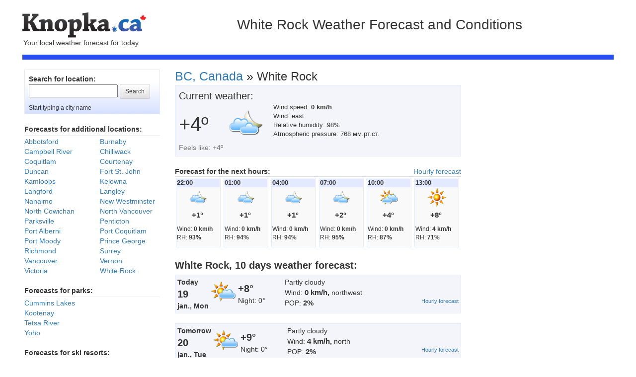

--- FILE ---
content_type: text/html; charset=UTF-8
request_url: https://weather.knopka.ca/f/British-Columbia/White-Rock/
body_size: 4120
content:































































































































<!DOCTYPE html>
<!-- IF YOU'RE A SITE OWNER OR WEB DEVELOPER, STOP HERE. DON'T COPY ANY DATA, PLEASE. ALL DATA BELONGS SOLELY TO MEDIA PLUS SOLUTIONS INC, FORECA.RU, ENVIRONMENT CANADA AND PROTECTED BY COPYRIGHT LOW. -->

<html lang="en" prefix="og: http://ogp.me/ns#">
<head>


    <meta charset="UTF-8"/>
    <meta name="viewport" content="width=device-width, initial-scale=1.0">
    <link rel="icon" type="image/png" href="/images/knopkalogosquare.png">
    <link rel="shortcut icon" type="image/x-icon" href="/images/knopkalogosquare.png">
    <link rel="apple-touch-icon" href="/images/knopkalogosquare.png"/>
    <link rel="apple-touch-icon" sizes="72x72" href="/images/ios_knopka/Icon-72.png"/>
    <link rel="apple-touch-icon" sizes="114x114" href="/images/ios_knopka/Icon-114.png"/>
    <link rel="apple-touch-icon" sizes="144x144" href="/images/ios_knopka/Icon-144.png"/>


    <title>White Rock Weather — 10 day weather forecast</title>
    <meta name="description" content="White Rock Weather — 10 day weather forecast from most accurate weather sources including hourly weather reports and significant weather alerts">
<link href="/assets/9cc0fa1e659/themes/smoothness/jquery-ui.css" rel="stylesheet">
<link href="/assets/3890e350d19/css/bootstrap.css" rel="stylesheet">
<link href="/assets/3890e350d19/css/bootstrap-theme.css" rel="stylesheet">
<link href="/css/site.css?v=1.62" rel="stylesheet">
<link href="/css/notmobile.css?v=1.17" rel="stylesheet">


    <!-- Google Tag Manager -->
    <script type="17047c8e54dde95c3e1cee5b-text/javascript">(function(w,d,s,l,i){w[l]=w[l]||[];w[l].push({'gtm.start':
            new Date().getTime(),event:'gtm.js'});var f=d.getElementsByTagName(s)[0],
            j=d.createElement(s),dl=l!='dataLayer'?'&l='+l:'';j.async=true;j.src=
            'https://www.googletagmanager.com/gtm.js?id='+i+dl;f.parentNode.insertBefore(j,f);
        })(window,document,'script','dataLayer','GTM-TZN2H8V');</script>
    <!-- End Google Tag Manager -->

    <link rel="manifest" href="/manifest.json" />


</head>
<body>
<!-- Google Tag Manager (noscript) -->
<noscript><iframe src="https://www.googletagmanager.com/ns.html?id=GTM-TZN2H8V"
                  height="0" width="0" style="display:none;visibility:hidden"></iframe></noscript>
<!-- End Google Tag Manager (noscript) -->





    
        <div class="container main">


        <div >



            <div class="data-prop clearfix" style="margin-top:15px;">

                <div class="pull-left" style="margin-right:100px;width:332px;height:95px;position:relative;" id=9990>
                    <a href="/"><img alt="Weather.Knopka.ca" src=/images/knopka-logo.png
                                                  style="height:53px;margin-top:10px;border: 0px;"></a>




                    <div class=startpage>
                        Your local weather forecast for today                    </div>
                </div>
                <div class="pull-left" style="margin-top:0px;white-space: nowrap;max-width:500px;overflow: visible;">

                                          <h1 class="title-h">White Rock Weather Forecast  and Conditions</h1>

                   

                </div>

            </div>



            <div class="bottomline"></div>



            
            <div class="weather-front" style="padding:0 4px;">


                <div class="row">

        <br/>


        <div class="col-sm-3 hidden-xs smi-index">
            <div class="search-city-box">
               <strong>Search for location:</strong><br>
                <form action="/search/" method="get">
              <p>  <input type="text" id="w0" name="city" value=""> <input type="submit" value="Search" class="btn btn-default btn-sm" /></p></form>
                <p class="small ">Start typing a city name</p>
            </div>
            <br>
            <strong>Forecasts for additional locations:</strong>
            

    <hr style="margin-top:2px !important;margin-bottom: 2px !important;">
    <div class="row">

                    
                <div class="col-xs-6 city-list-widget">
                    <a href="/f/British-Columbia/Abbotsford/">Abbotsford</a>                </div>
            
                    
                <div class="col-xs-6 city-list-widget">
                    <a href="/f/British-Columbia/Burnaby/">Burnaby</a>                </div>
            
                    
                <div class="col-xs-6 city-list-widget">
                    <a href="/f/British-Columbia/Campbell-River/">Campbell River</a>                </div>
            
                    
                <div class="col-xs-6 city-list-widget">
                    <a href="/f/British-Columbia/Chilliwack/">Chilliwack</a>                </div>
            
                    
                <div class="col-xs-6 city-list-widget">
                    <a href="/f/British-Columbia/Coquitlam/">Coquitlam</a>                </div>
            
                    
                <div class="col-xs-6 city-list-widget">
                    <a href="/f/British-Columbia/Courtenay/">Courtenay</a>                </div>
            
                    
                <div class="col-xs-6 city-list-widget">
                    <a href="/f/British-Columbia/Duncan/">Duncan</a>                </div>
            
                    
                <div class="col-xs-6 city-list-widget">
                    <a href="/f/British-Columbia/Fort-St.-John/">Fort St. John</a>                </div>
            
                    
                <div class="col-xs-6 city-list-widget">
                    <a href="/f/British-Columbia/Kamloops/">Kamloops</a>                </div>
            
                    
                <div class="col-xs-6 city-list-widget">
                    <a href="/f/British-Columbia/Kelowna/">Kelowna</a>                </div>
            
                    
                <div class="col-xs-6 city-list-widget">
                    <a href="/f/British-Columbia/Langford/">Langford</a>                </div>
            
                    
                <div class="col-xs-6 city-list-widget">
                    <a href="/f/British-Columbia/Langley/">Langley</a>                </div>
            
                    
                <div class="col-xs-6 city-list-widget">
                    <a href="/f/British-Columbia/Nanaimo/">Nanaimo</a>                </div>
            
                    
                <div class="col-xs-6 city-list-widget">
                    <a href="/f/British-Columbia/New-Westminster/">New Westminster</a>                </div>
            
                    
                <div class="col-xs-6 city-list-widget">
                    <a href="/f/British-Columbia/North-Cowichan/">North Cowichan</a>                </div>
            
                    
                <div class="col-xs-6 city-list-widget">
                    <a href="/f/British-Columbia/North-Vancouver/">North Vancouver</a>                </div>
            
                    
                <div class="col-xs-6 city-list-widget">
                    <a href="/f/British-Columbia/Parksville/">Parksville</a>                </div>
            
                    
                <div class="col-xs-6 city-list-widget">
                    <a href="/f/British-Columbia/Penticton/">Penticton</a>                </div>
            
                    
                <div class="col-xs-6 city-list-widget">
                    <a href="/f/British-Columbia/Port-Alberni/">Port Alberni</a>                </div>
            
                    
                <div class="col-xs-6 city-list-widget">
                    <a href="/f/British-Columbia/Port-Coquitlam/">Port Coquitlam</a>                </div>
            
                    
                <div class="col-xs-6 city-list-widget">
                    <a href="/f/British-Columbia/Port-Moody/">Port Moody</a>                </div>
            
                    
                <div class="col-xs-6 city-list-widget">
                    <a href="/f/British-Columbia/Prince-George/">Prince George</a>                </div>
            
                    
                <div class="col-xs-6 city-list-widget">
                    <a href="/f/British-Columbia/Richmond/">Richmond</a>                </div>
            
                    
                <div class="col-xs-6 city-list-widget">
                    <a href="/f/British-Columbia/Surrey/">Surrey</a>                </div>
            
                    
                <div class="col-xs-6 city-list-widget">
                    <a href="/f/British-Columbia/Vancouver/">Vancouver</a>                </div>
            
                    
                <div class="col-xs-6 city-list-widget">
                    <a href="/f/British-Columbia/Vernon/">Vernon</a>                </div>
            
                    
                <div class="col-xs-6 city-list-widget">
                    <a href="/f/British-Columbia/Victoria/">Victoria</a>                </div>
            
                    
                <div class="col-xs-6 city-list-widget">
                    <a href="/f/British-Columbia/White-Rock/">White Rock</a>                </div>
            
            </div>
            <br>
            <strong>Forecasts for parks:</strong>
            

    <hr style="margin-top:2px !important;margin-bottom: 2px !important;">
    <div class="row">

                                    <div class="col-xs-12 city-list-widget">

                    <a href="/ca/British-Columbia/Cummins-Lakes-(Provincial-Park)/">Cummins Lakes </a>                </div>

            
                                    <div class="col-xs-12 city-list-widget">

                    <a href="/ca/British-Columbia/Kootenay-(National-Park)/">Kootenay </a>                </div>

            
                                    <div class="col-xs-12 city-list-widget">

                    <a href="/ca/British-Columbia/Tetsa-River-(Provincial-Park)/">Tetsa River </a>                </div>

            
                                    <div class="col-xs-12 city-list-widget">

                    <a href="/ca/British-Columbia/Yoho-(National-Park)/">Yoho </a>                </div>

            
            </div>
            <br>
            <strong>Forecasts for ski resorts:</strong>
            

    <hr style="margin-top:2px !important;margin-bottom: 2px !important;">
    <div class="row">

                                    <div class="col-xs-12 city-list-widget">

                    <a href="/ca/British-Columbia/Whistler/">Whistler</a>                </div>

            
            </div>
            <br>
            <div class="countries">
                <strong>International weather forecast</strong>
                <hr style="margin-top:3px !important;margin-bottom: 3px !important;">

                <a href="/f/countries/europe/">Europe</a>
                <br>
                <a href="/f/countries/asia/">Asia</a>
                <br>
                <a href="/f/countries/northamerica/">North America</a>
                <br>
                <a href="/f/countries/southamerica_carribian/">South America and The Caribbean</a>
                <br>
                <a href="/f/countries/australia/">Australia and New Zealand</a>

            </div>
        </div>
        <div class="col-sm-6 col-xs-12 ">
            <h3 class="main-title">
                            <a href="/f/British-Columbia/" style="font-size:25px;">BC, Canada</a>                <span style="font-size:25px;">»</span>
                White Rock            </h3>
<div class="clearfix" style="background-color:#f3f5fa;padding:7px;border:1px solid #e3eaff;">
    <div style="font-size:20px;margin-top:0px;">Current weather:</div>
    <div style="float:left;">
        <div style="width:90px;float:left;margin-top:15px;font-size:40px;">
            +4&#186;        </div>
        <div style="margin-left:95px;">
                            <img alt="Clear" src=/images/icons/n300.png>                    </div>
        <div class="text-muted">
            Feels like: +4&#186;<br>        </div>
    </div>




    <div style="margin-left:190px;font-size: 95%;">
        Wind speed: <strong>0 km/h</strong><Br>Wind: east<Br>Relative humidity: 98%<Br>Atmospheric pressure: 768 мм.рт.ст.<Br>    </div>



</div>
<br />

<div class="short-term clearfix">
    <div class="pull-left"> <b>Forecast for the next hours:</b></div>

            <div class="pull-right">
                <a href="/f/British-Columbia/White-Rock/?view=hour&amp;date=2026-01-19">Hourly forecast</a>
            </div>
</div>
    <div  class="table-responsive">

    <table class="table" ><tr>
        <td style="padding:2px;">
                                               <div class="short-term-details">
                               <div class="short-term-date"><strong>22:00</strong></div>
                                <div class="short-term-data">  
                                <div class="text-center" ><img style="margin-bottom:5px;" alt="A mix of sun and cloud" width=40 src="/images/icons/n300.png">
                                
                    
                                <div style="font-size:15px;padding-bottom:10px;">
                                <b>+1°&nbsp;</b></div></div>
                                
                                <div class="small">Wind: <strong>0&nbsp;km/h</strong><br>
                                RH: <strong>93%</strong></div><br>
                                </div></div></td>
                    <td style="padding:2px;">
                                               <div class="short-term-details">
                               <div class="short-term-date"><strong>01:00</strong></div>
                                <div class="short-term-data">  
                                <div class="text-center" ><img style="margin-bottom:5px;" alt="A mix of sun and cloud" width=40 src="/images/icons/n300.png">
                                
                    
                                <div style="font-size:15px;padding-bottom:10px;">
                                <b>+1°&nbsp;</b></div></div>
                                
                                <div class="small">Wind: <strong>0&nbsp;km/h</strong><br>
                                RH: <strong>94%</strong></div><br>
                                </div></div></td>
                    <td style="padding:2px;">
                                               <div class="short-term-details">
                               <div class="short-term-date"><strong>04:00</strong></div>
                                <div class="short-term-data">  
                                <div class="text-center" ><img style="margin-bottom:5px;" alt="A mix of sun and cloud" width=40 src="/images/icons/n300.png">
                                
                    
                                <div style="font-size:15px;padding-bottom:10px;">
                                <b>+1°&nbsp;</b></div></div>
                                
                                <div class="small">Wind: <strong>0&nbsp;km/h</strong><br>
                                RH: <strong>94%</strong></div><br>
                                </div></div></td>
                    <td style="padding:2px;">
                                               <div class="short-term-details">
                               <div class="short-term-date"><strong>07:00</strong></div>
                                <div class="short-term-data">  
                                <div class="text-center" ><img style="margin-bottom:5px;" alt="A mix of sun and cloud" width=40 src="/images/icons/n300.png">
                                
                    
                                <div style="font-size:15px;padding-bottom:10px;">
                                <b>+2°&nbsp;</b></div></div>
                                
                                <div class="small">Wind: <strong>0&nbsp;km/h</strong><br>
                                RH: <strong>95%</strong></div><br>
                                </div></div></td>
                    <td style="padding:2px;">
                                               <div class="short-term-details">
                               <div class="short-term-date"><strong>10:00</strong></div>
                                <div class="short-term-data">  
                                <div class="text-center" ><img style="margin-bottom:5px;" alt="A mix of sun and cloud" width=40 src="/images/icons/d300.png">
                                
                    
                                <div style="font-size:15px;padding-bottom:10px;">
                                <b>+4°&nbsp;</b></div></div>
                                
                                <div class="small">Wind: <strong>0&nbsp;km/h</strong><br>
                                RH: <strong>87%</strong></div><br>
                                </div></div></td>
                    <td style="padding:2px;">
                                               <div class="short-term-details">
                               <div class="short-term-date"><strong>13:00</strong></div>
                                <div class="short-term-data">  
                                <div class="text-center" ><img style="margin-bottom:5px;" alt="Sunny" width=40 src="/images/icons/d000.png">
                                
                    
                                <div style="font-size:15px;padding-bottom:10px;">
                                <b>+8°&nbsp;</b></div></div>
                                
                                <div class="small">Wind: <strong>4&nbsp;km/h</strong><br>
                                RH: <strong>71%</strong></div><br>
                                </div></div></td>
                            </tr></table>
</div>
<p style="margin-bottom:5px;font-size:20px;">
    <b>White Rock, 10 days weather forecast:</b>
</p>
            <table width="100%" cellspacing="2" cellpadding="2" style="border:1px solid #e3eaff;background:#f3f5fa;"><tr>
                    <td class="weather_day_details"  >
        <table width="100%"  cellspacing="0" cellpadding="0">
	<tr>
                        <td width=70 style="padding:4px;"><b><span class="weather-day-details-abbr">
                        Today<br> 
                        <span style="font-size:20px;">19</span>
                        <br> jan.,
                        Mon</b></span></td>
                        <td align=center valign=top style="padding-right:5px;padding-top:8px;width:50px;">
			
                       <img width=50 alt="Partly cloudy" src="/images/icons/d200.png">
                       </td>
                        <td valign=top style="padding-top:13px;width:90px;">
                        <span style="font-size:20px;">
			<b>+8°</b></span><br />
			Night: 0°<br>
                        </td>
                        <td  nowrap colspan=2 valign=top style="padding:4px;">
                        
		Partly cloudy<br>
			
                        Wind: <span style="font-size:15px;"><b>0 km/h,</b></span> northwest<br>
			            POP: <span style="font-size:15px;"><b>2%</b>
                       
                                                                                       <div style="float:right;font-size:11px;">
                            <a href="/f/British-Columbia/White-Rock/?view=hour&amp;date=2026-01-19">Hourly forecast</a>                        </div>
                    
			</td>
                        </table></td>

                </tr></table>
            <Br>                        <table width="100%" cellspacing="2" cellpadding="2" style="border:1px solid #e3eaff;background:#f3f5fa;"><tr>
                    <td class="weather_day_details"  >
        <table width="100%"  cellspacing="0" cellpadding="0">
	<tr>
                        <td width=70 style="padding:4px;"><b><span class="weather-day-details-abbr">
                        Tomorrow<br> 
                        <span style="font-size:20px;">20</span>
                        <br> jan.,
                        Tue</b></span></td>
                        <td align=center valign=top style="padding-right:5px;padding-top:8px;width:50px;">
			
                       <img width=50 alt="Partly cloudy" src="/images/icons/d200.png">
                       </td>
                        <td valign=top style="padding-top:13px;width:90px;">
                        <span style="font-size:20px;">
			<b>+9°</b></span><br />
			Night: 0°<br>
                        </td>
                        <td  nowrap colspan=2 valign=top style="padding:4px;">
                        
		Partly cloudy<br>
			
                        Wind: <span style="font-size:15px;"><b>4 km/h,</b></span> north<br>
			            POP: <span style="font-size:15px;"><b>2%</b>
                       
                                                                                       <div style="float:right;font-size:11px;">
                            <a href="/f/British-Columbia/White-Rock/?view=hour&amp;date=2026-01-20">Hourly forecast</a>                        </div>
                    
			</td>
                        </table></td>

                </tr></table>
            <Br>                        <table width="100%" cellspacing="2" cellpadding="2" style="border:1px solid #e3eaff;background:#f3f5fa;"><tr>
                    <td class="weather_day_details"  >
        <table width="100%"  cellspacing="0" cellpadding="0">
	<tr>
                        <td width=70 style="padding:4px;"><b><span class="weather-day-details-abbr">
                        
                        <span style="font-size:20px;">21</span>
                        <br> jan.,
                        Wed</b></span></td>
                        <td align=center valign=top style="padding-right:5px;padding-top:8px;width:50px;">
			
                       <img width=50 alt="Partly cloudy" src="/images/icons/d200.png">
                       </td>
                        <td valign=top style="padding-top:13px;width:90px;">
                        <span style="font-size:20px;">
			<b>+8°</b></span><br />
			Night: 0°<br>
                        </td>
                        <td  nowrap colspan=2 valign=top style="padding:4px;">
                        
		Partly cloudy<br>
			
                        Wind: <span style="font-size:15px;"><b>0 km/h,</b></span> northeast<br>
			            POP: <span style="font-size:15px;"><b>2%</b>
                       
                                                               <div style="float:right;font-size:11px;">
                        <a href="/f/British-Columbia/White-Rock/?view=3hour&amp;date=2026-01-21">Hourly forecast</a>                    </div>
                                        
			</td>
                        </table></td>

                </tr></table>
            <Br>                        <table width="100%" cellspacing="2" cellpadding="2" style="border:1px solid #e3eaff;background:#f3f5fa;"><tr>
                    <td class="weather_day_details"  >
        <table width="100%"  cellspacing="0" cellpadding="0">
	<tr>
                        <td width=70 style="padding:4px;"><b><span class="weather-day-details-abbr">
                        
                        <span style="font-size:20px;">22</span>
                        <br> jan.,
                        Thu</b></span></td>
                        <td align=center valign=top style="padding-right:5px;padding-top:8px;width:50px;">
			
                       <img width=50 alt="Partly cloudy" src="/images/icons/d200.png">
                       </td>
                        <td valign=top style="padding-top:13px;width:90px;">
                        <span style="font-size:20px;">
			<b>+7°</b></span><br />
			Night: 0°<br>
                        </td>
                        <td  nowrap colspan=2 valign=top style="padding:4px;">
                        
		Partly cloudy<br>
			
                        Wind: <span style="font-size:15px;"><b>0 km/h,</b></span> east<br>
			            POP: <span style="font-size:15px;"><b>2%</b>
                       
                                                               <div style="float:right;font-size:11px;">
                        <a href="/f/British-Columbia/White-Rock/?view=3hour&amp;date=2026-01-22">Hourly forecast</a>                    </div>
                                        
			</td>
                        </table></td>

                </tr></table>
            <Br>                        <table width="100%" cellspacing="2" cellpadding="2" style="border:1px solid #e3eaff;background:#f3f5fa;"><tr>
                    <td class="weather_day_details"  >
        <table width="100%"  cellspacing="0" cellpadding="0">
	<tr>
                        <td width=70 style="padding:4px;"><b><span class="weather-day-details-abbr">
                        
                        <span style="font-size:20px;">23</span>
                        <br> jan.,
                        Fri</b></span></td>
                        <td align=center valign=top style="padding-right:5px;padding-top:8px;width:50px;">
			
                       <img width=50 alt="Mainly sunny" src="/images/icons/d100.png">
                       </td>
                        <td valign=top style="padding-top:13px;width:90px;">
                        <span style="font-size:20px;">
			<b>+7°</b></span><br />
			Night: -1°<br>
                        </td>
                        <td  nowrap colspan=2 valign=top style="padding:4px;">
                        
		Mainly sunny<br>
			
                        Wind: <span style="font-size:15px;"><b>0 km/h,</b></span> northwest<br>
			            POP: <span style="font-size:15px;"><b>2%</b>
                       
                                                               <div style="float:right;font-size:11px;">
                        <a href="/f/British-Columbia/White-Rock/?view=3hour&amp;date=2026-01-23">Hourly forecast</a>                    </div>
                                        
			</td>
                        </table></td>

                </tr></table>
            <Br>                        <table width="100%" cellspacing="2" cellpadding="2" style="border:1px solid #e3eaff;background:#f3f5fa;"><tr>
                    <td class="weather_day_details"  >
        <table width="100%"  cellspacing="0" cellpadding="0">
	<tr>
                        <td width=70 style="padding:4px;"><b><span class="weather-day-details-abbr">
                        
                        <span style="font-size:20px;">24</span>
                        <br> jan.,
                        <span style="color:#b62218;">Sat</b></span></td>
                        <td align=center valign=top style="padding-right:5px;padding-top:8px;width:50px;">
			
                       <img width=50 alt="Partly cloudy" src="/images/icons/d200.png">
                       </td>
                        <td valign=top style="padding-top:13px;width:90px;">
                        <span style="font-size:20px;">
			<b>+7°</b></span><br />
			Night: -1°<br>
                        </td>
                        <td  nowrap colspan=2 valign=top style="padding:4px;">
                        
		Partly cloudy<br>
			
                        Wind: <span style="font-size:15px;"><b>4 km/h,</b></span> east<br>
			            POP: <span style="font-size:15px;"><b>12%</b>
                       
                                                               
			</td>
                        </table></td>

                </tr></table>
            <Br>                        <table width="100%" cellspacing="2" cellpadding="2" style="border:1px solid #e3eaff;background:#f3f5fa;"><tr>
                    <td class="weather_day_details"  >
        <table width="100%"  cellspacing="0" cellpadding="0">
	<tr>
                        <td width=70 style="padding:4px;"><b><span class="weather-day-details-abbr">
                        
                        <span style="font-size:20px;">25</span>
                        <br> jan.,
                        <span style="color:#b62218;">Sun</b></span></td>
                        <td align=center valign=top style="padding-right:5px;padding-top:8px;width:50px;">
			
                       <img width=50 alt="Light showers" src="/images/icons/d410.png">
                       </td>
                        <td valign=top style="padding-top:13px;width:90px;">
                        <span style="font-size:20px;">
			<b>+8°</b></span><br />
			Night: 0°<br>
                        </td>
                        <td  nowrap colspan=2 valign=top style="padding:4px;">
                        
		Light showers<br>
			
                        Wind: <span style="font-size:15px;"><b>0 km/h,</b></span> east<br>
			            POP: <span style="font-size:15px;"><b>66%</b>
                       
                                                               
			</td>
                        </table></td>

                </tr></table>
            <Br>                        <table width="100%" cellspacing="2" cellpadding="2" style="border:1px solid #e3eaff;background:#f3f5fa;"><tr>
                    <td class="weather_day_details"  >
        <table width="100%"  cellspacing="0" cellpadding="0">
	<tr>
                        <td width=70 style="padding:4px;"><b><span class="weather-day-details-abbr">
                        
                        <span style="font-size:20px;">26</span>
                        <br> jan.,
                        Mon</b></span></td>
                        <td align=center valign=top style="padding-right:5px;padding-top:8px;width:50px;">
			
                       <img width=50 alt="Light showers" src="/images/icons/d410.png">
                       </td>
                        <td valign=top style="padding-top:13px;width:90px;">
                        <span style="font-size:20px;">
			<b>+9°</b></span><br />
			Night: +3°<br>
                        </td>
                        <td  nowrap colspan=2 valign=top style="padding:4px;">
                        
		Light showers<br>
			
                        Wind: <span style="font-size:15px;"><b>0 km/h,</b></span> northeast<br>
			            POP: <span style="font-size:15px;"><b>59%</b>
                       
                                                               
			</td>
                        </table></td>

                </tr></table>
            <Br>                        <table width="100%" cellspacing="2" cellpadding="2" style="border:1px solid #e3eaff;background:#f3f5fa;"><tr>
                    <td class="weather_day_details"  >
        <table width="100%"  cellspacing="0" cellpadding="0">
	<tr>
                        <td width=70 style="padding:4px;"><b><span class="weather-day-details-abbr">
                        
                        <span style="font-size:20px;">27</span>
                        <br> jan.,
                        Tue</b></span></td>
                        <td align=center valign=top style="padding-right:5px;padding-top:8px;width:50px;">
			
                       <img width=50 alt="Overcast" src="/images/icons/d400.png">
                       </td>
                        <td valign=top style="padding-top:13px;width:90px;">
                        <span style="font-size:20px;">
			<b>+14°</b></span><br />
			Night: +4°<br>
                        </td>
                        <td  nowrap colspan=2 valign=top style="padding:4px;">
                        
		Overcast<br>
			
                        Wind: <span style="font-size:15px;"><b>4 km/h,</b></span> northeast<br>
			            POP: <span style="font-size:15px;"><b>18%</b>
                       
                                                               
			</td>
                        </table></td>

                </tr></table>
            <Br>                        <table width="100%" cellspacing="2" cellpadding="2" style="border:1px solid #e3eaff;background:#f3f5fa;"><tr>
                    <td class="weather_day_details"  >
        <table width="100%"  cellspacing="0" cellpadding="0">
	<tr>
                        <td width=70 style="padding:4px;"><b><span class="weather-day-details-abbr">
                        
                        <span style="font-size:20px;">28</span>
                        <br> jan.,
                        Wed</b></span></td>
                        <td align=center valign=top style="padding-right:5px;padding-top:8px;width:50px;">
			
                       <img width=50 alt="Light showers" src="/images/icons/d410.png">
                       </td>
                        <td valign=top style="padding-top:13px;width:90px;">
                        <span style="font-size:20px;">
			<b>+12°</b></span><br />
			Night: +3°<br>
                        </td>
                        <td  nowrap colspan=2 valign=top style="padding:4px;">
                        
		Light showers<br>
			
                        Wind: <span style="font-size:15px;"><b>4 km/h,</b></span> south<br>
			            POP: <span style="font-size:15px;"><b>59%</b>
                       
                                                               
			</td>
                        </table></td>

                </tr></table>
            <Br>            

<hr />



        </div>
        <div class="col-sm-3 hidden-xs smi-23">
            <br>
                        <script async src="//pagead2.googlesyndication.com/pagead/js/adsbygoogle.js" type="17047c8e54dde95c3e1cee5b-text/javascript"></script>
            <!-- knopka.weather300x600 -->
            <ins class="adsbygoogle"
                 style="display:inline-block;width:300px;height:600px"
                 data-ad-client="ca-pub-2192243613893620"
                 data-ad-slot="4970616380"></ins>
            <script type="17047c8e54dde95c3e1cee5b-text/javascript">
                (adsbygoogle = window.adsbygoogle || []).push({});
            </script>
            </div>

    </div>



            </div>
        </div>
        <br clear="all">
<br><Br>
        <div class="copy-line">
              </div>
        <br><Br>
    </div>
    <footer class="footer">



        <div class="row ">
            <div class="col-md-12"><br>

                The forecasts are updated every 30 min.
                    Weather forecasts and climatological information supplied by <A href=http://foreca.com>FORECA.COM</a> and Environment Canada


                <br><br>
<br>
                <span >&copy; 2026 Knopka.ca </span>
<div class="pull-right" style="padding-right:20px;">
                 <a href="https://www.knopka.ca/contact/create?request=contact">Contact us</a>
    <small> | </small>

    <a href="https://www.knopka.ca/web/privacy">Privacy Policy</a></div>
                <br clear="all" />
                <br></div>
        </div>

    </footer>

    <script src="/assets/2b59302aced/jquery.js" type="17047c8e54dde95c3e1cee5b-text/javascript"></script>
<script src="/assets/9cc0fa1e659/jquery-ui.js" type="17047c8e54dde95c3e1cee5b-text/javascript"></script>
<script type="17047c8e54dde95c3e1cee5b-text/javascript">jQuery(function ($) {
jQuery('#w0').autocomplete({"source":"\/site\/autocomplete\/","minLength":2});
});</script>


<script src="/cdn-cgi/scripts/7d0fa10a/cloudflare-static/rocket-loader.min.js" data-cf-settings="17047c8e54dde95c3e1cee5b-|49" defer></script></body>
</html>




--- FILE ---
content_type: text/html; charset=utf-8
request_url: https://www.google.com/recaptcha/api2/aframe
body_size: 266
content:
<!DOCTYPE HTML><html><head><meta http-equiv="content-type" content="text/html; charset=UTF-8"></head><body><script nonce="UaH7AJiD3OxfLXdEFIlgvA">/** Anti-fraud and anti-abuse applications only. See google.com/recaptcha */ try{var clients={'sodar':'https://pagead2.googlesyndication.com/pagead/sodar?'};window.addEventListener("message",function(a){try{if(a.source===window.parent){var b=JSON.parse(a.data);var c=clients[b['id']];if(c){var d=document.createElement('img');d.src=c+b['params']+'&rc='+(localStorage.getItem("rc::a")?sessionStorage.getItem("rc::b"):"");window.document.body.appendChild(d);sessionStorage.setItem("rc::e",parseInt(sessionStorage.getItem("rc::e")||0)+1);localStorage.setItem("rc::h",'1768877715661');}}}catch(b){}});window.parent.postMessage("_grecaptcha_ready", "*");}catch(b){}</script></body></html>

--- FILE ---
content_type: text/css
request_url: https://weather.knopka.ca/css/site.css?v=1.62
body_size: 863
content:
body {
	padding-top: 0px;
}

.footer {
	border-top: 1px solid #ddd;
	margin-top: 30px;
	padding-bottom: 30px;
	padding-top: 30px;
	padding-left:20px;
	background-color: #292929;
	color: #aaaaaa !important;
}
.footer a{
	color: #aaaaaa;

}
hr {
	margin-top: 15px !important;
	margin-bottom: 10px !important;

}
.jumbotron {
	text-align: center;
	background-color: transparent;
}

.jumbotron .btn {
	font-size: 21px;
	padding: 14px 24px;
}
.navbar{margin-bottom:0px !important;}
@media (max-width: 768px) {

	.site-index{margin-top:50px;}
	.navbar-default {
		background-color: #ffffff;
		border-color: #ffffff;
	}
	.navbar-default .navbar-brand {
		color: #777777;
	}
	.navbar-default .navbar-brand:hover,
	.navbar-default .navbar-brand:focus {
		color: #777777;
	}
	.navbar-default .navbar-text {
		color: #777777;
	}
	.navbar-default .navbar-nav > li > a {
		color: #777777;
	}
	.navbar-default .navbar-nav > li > a:hover,
	.navbar-default .navbar-nav > li > a:focus {
		color: #777777;
	}
	.navbar-default .navbar-nav > .active > a,
	.navbar-default .navbar-nav > .active > a:hover,
	.navbar-default .navbar-nav > .active > a:focus {
		color: #777777;
		background-color: #ffffff;
	}
	.navbar-default .navbar-nav > .open > a,
	.navbar-default .navbar-nav > .open > a:hover,
	.navbar-default .navbar-nav > .open > a:focus {
		color: #777777;
		background-color: #ffffff;
	}
	.navbar-default .navbar-toggle {
		border-color: #ffffff;
	}
	.navbar-default .navbar-toggle:hover,
	.navbar-default .navbar-toggle:focus {
		background-color: #ffffff;
	}
	.navbar-default .navbar-toggle .icon-bar {
		background-color: #777777;
	}
	.navbar-default .navbar-collapse,
	.navbar-default .navbar-form {
		margin-top: 10px;
		border-top: 2px solid #38B127
	}
	.navbar-default .navbar-link {
		color: #777777;
	}
	.navbar-default .navbar-link:hover {
		color: #777777;
	}

	@media (max-width: 767px) {
		.navbar-default .navbar-nav .open .dropdown-menu > li > a {
			color: #777777;
		}
		.navbar-default .navbar-nav .open .dropdown-menu > li > a:hover,
		.navbar-default .navbar-nav .open .dropdown-menu > li > a:focus {
			color: #777777;
		}
		.navbar-default .navbar-nav .open .dropdown-menu > .active > a,
		.navbar-default .navbar-nav .open .dropdown-menu > .active > a:hover,
		.navbar-default .navbar-nav .open .dropdown-menu > .active > a:focus {
			color: #777777;
			background-color: #ffffff;
		}
	}
	.navbar-brand{padding-top:2px;}
	.navbar-brand img{margin:0px;}
	.navbar{
		background-image: none;
	}
	.navbar-header{padding-bottom: 5px;
		padding-top: 2px;}
	.divider{ border-bottom: 2px solid #38B127;padding-left:15px;padding-top:5px;margin-bottom:5px;}
	.img::after {
		content: '';
		display: block;
		clear: both;
	}
	.img{float:none !important;width:310px;}
	.smi-img-div{width: 30px; !important; overflow: hidden;}


	.main-forecast-box{margin: 0 auto;width:150px;}

	.copy-line{padding-left:10px !important;}
	.weather-front{padding-left:10px !important;padding-right: 10px !important;}
	.weather-day-details{padding-right:2px !important;}

}
.weather-day-details{padding-right:15px;}
.weather-day-details-abbr{white-space: nowrap;}
.weather-title{background-color: #8cb7da !important;color:#fff;}
.weather-title div{margin-right:10px;}
.weather-title td{border:0px !important;padding-left:10px !important;}
.weather-title a{text-decoration:underline;color:#fff !important;}


.weather-submit{border:1px solid #8cb7da ;border-radius:4px;padding:5px;}
.short-term-details{height:140px;width:90px;border:1px solid #e3eaff;padding:1px;background-color: #f9f9f9;}
.short-term-date{background-color: #e3eaff;font-size: 90%;}
.short-term-data{}
.hourly-main{border:1px solid #e3eaff;margin-top:10px;background:#f3f5fa;}
.hourly-time{font-size:16px;font-weight:bold;margin-top:0px;padding-left:4px;}
.hourly-details{font-size:95%;}
.hourly-cloud-base{font-size:15px;}
.city-list-widget{font-size: 100%;}
.main-forecast-box{border:1px solid #e3eaff;width:125px;margin-bottom: 10px;padding:2px;}
.main-forecast-data{padding:0 2px;line-height:1.1;font-size:95%;cursor:pointer;background-position:bottom;background-repeat:repeat-x;background-image: url(/images/bg1.gif);height: 110px;}
.main-forecast-city{padding:0 2px;background-color: #e3eaff;white-space: nowrap;}
.main-forecast-city a{color:black;font-size:95%;font-weight: 500;}
.main-province{font-size: 130%;font-weight: 500;padding-bottom: 2px;}
.countries a{font-weight: 500;margin-bottom: 4px;font-size: 110%}
.search-city-box{border:1px solid #e3eaff;padding:8px;background-position:bottom;background-repeat:repeat-x;background-image: url(/images/bg1.gif);height: 90px;}
.search-mobile-city-box{border:1px solid #e3eaff;padding:8px;background-color: #f1f1f1;height: 80px;}

.main-title{margin-bottom:4px;margin-top:0px;}
.ui-autocomplete-input{width:70%;}

.title-h{font-size: 28px;}